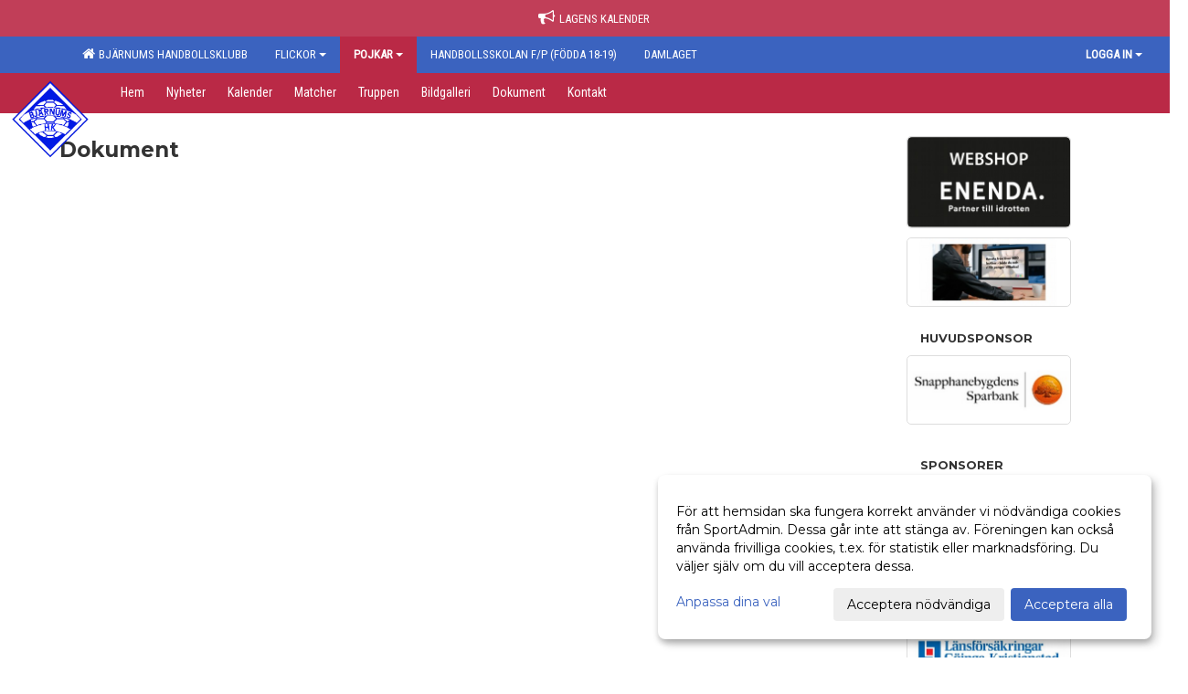

--- FILE ---
content_type: text/html; Charset=iso-8859-1
request_url: https://www.bjarnumshk.se/dokument/?ID=180151
body_size: 10793
content:

<!DOCTYPE html>
<html lang="sv-SE">
<head>
    <meta http-equiv="Content-Type" content="text/html; charset=iso-8859-1">
    <title>Bjärnums Handbollsklubb - P16 (Födda 09-11)</title>
    <meta name="apple-mobile-web-app-capable" content="yes">

    <link rel='icon' href='../im/getLogga.asp?SID=18533&v=20'>
    <link rel="stylesheet" href="https://cdn.kiprotect.com/klaro/v0.7.22/klaro.min.css" />
    
    
        <meta name="viewport" content="width=device-width, initial-scale=1, minimum-scale=1, user-scalable=yes">
    <meta property="og:title" content="Bj&#228;rnums Handbollsklubb">
<meta property="og:url" content="https://www.bjarnumshk.se/dokument/Default.asp?ID=180151&v=4">


    <link href="../js/font-awesome-4.7.0/css/font-awesome.css" rel="stylesheet">
    <link href="../css/2.3.2/bootstrap.css?12444" rel="stylesheet">

    
        <link href="../css/2.3.2/bootstrap-responsive.css" rel="stylesheet">
    

    <link href="../css/saGen.css?12444" rel="stylesheet">

    
        <link href="../css/saLogga.css?12444" rel="stylesheet">
    
        <link href="../css/saResponsive.css?12444" rel="stylesheet">
    

    <link rel="stylesheet" type="text/css" href="../js/fancybox/source/jquery.fancybox.css?v=2.1.5_" media="screen">
    <link rel="stylesheet" href="../js/swipebox-master/source/swipebox.css">
       
     <link rel='STYLESHEET' type='text/css' href='../css/customStyle.asp?v=33,0'>

        <style>
            .navbar.visible-desktop.lagmeny {
                background-color: #BA2946 !important;
            }

            .navbar2  {
                background-color: #BA2946 !important;
            } 

            .mobilMeny  { 
                background-color: #BA2946 !important;
            }

        </style>
    

    <script src="../js/jquery.js?12444"></script>
    <script src="../js/jquery.form.js?12444"></script>
    <script src="../js/sa.js?12444"></script> 
    <script src="../js/edit.js?12444"></script>
    <script src="../js/artikel.js?12444"></script>

    <script src="../js/fancybox/source/jquery.event.move.js"></script>
    <script src="../js/fancybox/source/jquery.event.swipe.js"></script>
    <script src="../js/fancybox/source/jquery.fancybox.js?v=2.1.5."></script>
   
    <script src="../js/swipebox-master/source/jquery.swipebox.js"></script>

     


    <!-- make sure the config gets loaded before Klaro -->
    <script type='text/javascript' src="../js/klaro/config.js"></script>
    <script defer type="text/javascript">
    klaroConfig.services = [
        
        {
            name: 'cookie_1',
            default: true,
            translations: {               
                sv: {
                    title: 'ASPSESSIONID',
                    description: 'SportAdmin - En webbsession används för att tillfälligt spara information om ditt besök, Informationen försvinner när du stänger webbläsaren..'
                },                 
            },
            purposes: ['required'],
            cookies: [              
                
                    [/^ASPSESSIONID.*$/],
                
            ],
            required: true,
            onlyOnce: true
        },
        
        {
            name: 'cookie_2',
            default: true,
            translations: {               
                sv: {
                    title: 'Klaro',
                    description: 'Klaro - Används för att spara dina valda samtycken för cookies på denna webbplats, så att du inte behöver ange dessa vid varje återkommande besök..'
                },                 
            },
            purposes: ['required'],
            cookies: [              
                
                    [/klaro/],
                
            ],
            required: true,
            onlyOnce: true
        },
        
    ];
</script>


    <script defer type="text/javascript" src="https://cdn.kiprotect.com/klaro/v0.7.22/klaro-no-css.js"></script>


    <!-- Sätter variabler inför den dynamiska css:en -->
    
<!-- Klaro styling -->
 <style>
    .klaro .cookie-notice:not(.cookie-modal-notice) .cn-body{
        padding: 20px !important;
    }

    .klaro .cookie-notice:not(.cookie-modal-notice) .cn-body .cn-ok{
        align-items: center;
    }

    .klaro .cookie-modal .cm-modal .cm-header h1{
        font-size: 16px;
    }

    .klaro .cookie-modal p,  .klaro .cookie-notice p, .klaro .cookie-modal h1, .klaro .cookie-modal li {
        color: #000000;
        line-height: 20px;
    }

    .klaro .cookie-notice .cm-btn, .klaro .cookie-modal .cm-btn {
        padding: 8px 15px;
        background-color: #eeeeee;
        color: #000;
    }

    .klaro .cookie-modal .cm-btn.cm-btn-info.cm-btn.cm-btn-success {
        background-color: #BA2946;
        color: #FFF;
    }

    .klaro .cookie-notice .cm-btn.cm-btn-success, .klaro .cookie-modal .cm-btn.cm-btn-success {        
        background-color: #3B63BF;
        color: #FFF;
    }

    .klaro .cookie-notice:not(.cookie-modal-notice), .klaro .cookie-modal .cm-modal.cm-klaro {
        background-color: #ffffff;
    }

    .klaro .cookie-notice a, .klaro .cookie-modal a{
        color: #3B63BF;
    }

    .klaro .cookie-notice a:focus, .klaro .cookie-modal a:focus{
        border: none;
        outline: none;
    }

    .klaro .cookie-modal .slider, .klaro .cookie-modal .cm-list-input:focus+.cm-list-label .slider{
        box-shadow: none;
    }

    .klaro .cookie-modal .cm-list-input.required:checked+.cm-list-label .slider{
        background-color: #3B63BF;        
        
        opacity: .8;
    }

    .klaro .cookie-modal .cm-list-input:checked+.cm-list-label .slider{
        background-color: #3B63BF;                
    }

    .klaro .cookie-modal .cm-list-input.half-checked:checked+.cm-list-label .slider, .klaro .cookie-modal .cm-list-input.only-required+.cm-list-label .slider{
        background-color: #3B63BF;
        opacity: .6;        
    }

    @media (min-width: 660px) {
        .klaro .cookie-modal .cm-modal.cm-klaro{
            border-radius: 8px;
        }
    }

    @media (min-width: 1024px) {
        .klaro .cookie-notice:not(.cookie-modal-notice) {
            max-width: 540px;
            border-radius: 8px;
        }
    }
 </style>
<style>  



/* INSTÄLLNINGAR */
/* UTAN TOPPBILD */



/* Overridear inställning med span9 till fullwidth. Används i mobilläget för vänstermeny */
@media screen and (max-width: 980px) {
    .row-fluid .span9 {
        width: 100%;
    }
}

/* Gemensam CSS för gammal och ny version */
#outerAd { 
    width: 180px; 
}

/* Bakgrund vald som mönster med färg (likadant som gamla hemsidan) */
/* Döljer panelerna som endast ska visas när det är en bakgrundsbild */
/* Sätter samma inställningar på bakgrunden som för hemsida 1.0 */


    body { 
        background-image: url('https://cdn.sportadmin.se/0/h/bgs-handboll-1.jpg');
        background-repeat: repeat-x;
        background-size: 2750px;
        background-position: center 0px;
        background-attachment: fixed;
    }




/* CSS FÖR Logga (NYA DESIGNEN) */


    /* Hover-färg i dropdownmenyerna */
    .dropdown-menu li > a:hover, .dropdown-menu li > a:focus, .dropdown-submenu:hover > a {
        background-color: #BA2946;
        color: #FFF;
    }

    .fontAwsomeHover:hover .fontAwsomeHoverIcon {
         color: #CCC !important;
    } 

    /* Bland annat pilen i i drop-downmenyn (toppmenyn) för mobilversionen */
    .navbar .nav li.dropdown > .dropdown-toggle .caret { 
        border-top-color: #FFF !important; 
    }

    /* För att ändra färg på pilen vid hover om ena sidfärgen är ljus och den andra mörk */
   .navbar .nav li.dropdown > .dropdown-toggle:hover .caret { 
        border-top-color: #FFF !important; 
    }
   /* Dropdown-meny */
   .navbar .nav li.open > .dropdown-toggle .caret { 
        border-top-color: #FFF !important; 
    }

    .caret {
        border-top-color: #FFF; 
    }

    /* Lilla pilen bredvid föreningsnamnet upp till vänster i mobilversionen */
    #caretAreaNamn {
        border-top-color: #FFF !important; 
    }

    /* Den lilla pilen som syns på dropdown-knapparna i andra menyn */
    .tMenuTop a:hover .caret {
        border-top-color: #FFF; 
    }

    /* Den lilla pilen som syns på dropdown-knapparna i första menyn */
    .tMenuSektion:hover > a .caret {
        border-top-color: #FFF !important; 
    }

    .open > a .caret {
        border-top-color: #FFF !important; 
    }

    /* Hover - Inverterar knapparna i toppmenyn */
    /* Båda dessa bör göras */
    .tMenuSektion:hover > a { 
        color: #FFF !important; 
    } 
    .tMenuSektion > a:hover { 
        color: #FFF !important; 
    } 
    /* ------------- */

    .tMenuSektion .active {
        background-color: #BA2946 !important; /* Ändrar från color1 till 2. Lugi. toppmenyn på active har fel färg */
    }

    /* Denna måste göras dominant */
    .active .caret {
        border-top-color: #FFF !important; 
    }

    .navbar-inner22 .open > a {
        background-color: #BA2946 !important;
        color: #FFF;
    }

    /* Gör så att färgen blir korrekt efter man klickar på dropdown i toppmenyn --> stänger dropdown --> flyttar musen från elementet */
    .navbar .topMenu .nav > li > a:focus, .navbar .topMenu .nav > li > a:hover {
        color: #FFF;
    }

    .nav-list > .active > a { 
        background: #BA2946; 

    }

    .tMenuActive > a { 
        border-bottom: 2px solid #FFF;
    }

    #outerAd { 
        margin-left: 955px;
    }

    .rub {
        font-family: 'Montserrat', Tahoma, Arial, 'Helvetica Neue', Helvetica, sans-serif;
    }

    /* Bakgrundsfärgen ändras i menyn på hover */
    .tMenuTop:hover {
        background: #BA2946; 
    }
    .tMenuSektion:hover {
        background: #BA2946; 
    }

    /* Undermenyn i andra navigeringsmenyn */
    .navbar {
        background: #3B63BF;
    }

    .navbar2 {
        background: #3B63BF;
    }

    .navbar .topMenu .nav > .active > a,
    .navbar .topMenu .nav > .active > a:hover,
    .navbar .topMenu .nav > .active > a:focus {
        background: #BA2946;
        color: #FFF;
    }
    
    .sektionsruta {
        /* Variablen "sketionsrutaColor" sätts ovan */
        border-bottom-color: #3B63BF;
    }

    /* Knappen man är på i toppmenyn */ 
    .navbar .nav li.dropdown.open > .dropdown-toggle,
    .navbar .nav li.dropdown.active > .dropdown-toggle,
    .navbar .nav li.dropdown.open.active > .dropdown-toggle {
        background-color: #BA2946;
        color: #FFF;
    }


    /* Färgen på texten i andra menyn */
    .tMenuTop > a {
        color: #FFF;
    }

    /* Färgen på texten i toppmenyn */ 
    /* Lagt till topMenu för att endast göra inställningarna på toppmenyn */
    .navbar .topMenu .nav > li > a {
        color: #FFF;
    }
   
    /* Undermeny till andra menyn */ 
    .tMenuTopUnder > a { 
        color: #FFF;
    }

    /* HOVER - Undermeny  till andra menyn */ 
    .tMenuTopUnder > a:hover { 
        border-bottom: 2px solid #FFF;
    }

    /* Hover på knapparna i andra menyn */
    .tMenuTop a:hover {
        color: #FFF; 
    }

    /* Aktiverade knappen i andra menyn */
    .tMenuTopActive {
        background: #BA2946;
    }

    /* Texten i den aktiverade knappen i andra menyn */
    /* Important för annars sparas över i vissa versioner. exempel Höllviken */
    .navbar .nav > .active > a, .tMenuTopActive > a { 
        color: #FFF !important; 
    }

    /* Den lilla pilen i den aktiverade knappen i andra menyn */
    .navbar .nav > .active > a, .tMenuTopActive > a .caret { 
        border-top-color: #FFF; 
    }

    /* Vänstermenyn(endast ?) hover på befintligt val --> sparar över automatisk genererad färg */
    .nav-list > .active > a:hover {
        background: #BA2946;
        color: #FFF;
    }

    .nav-list > .active > a {
        color: #FFF;
    }

    /* Mobilmenyn */
    .mobilMeny {
        background: #3B63BF  !important;
        border-bottom: 2px solid #BA2946 !important;
    }

    /* Färgen i mobilmenyn */
    .mobilMenyItemList {
        background: #BA2946 !important;
    }


    .tMenuObj > a {
        color: #FFF;
    }

    /* Aktiverad ruta i menyn */
    .tMenuObjActive > a {
        color: #FFF;
    }

    .menuBtnMobile {
        color: #FFF;
    }   

    /* Externa länkarna i andra menyn utan aktivt val */
    .tMenuTop .externalLink {
        color: #FFF;
    }

    /* Hover - Externa länkarna i andra menyn utan aktivt val */
    .tMenuTop a:hover .externalLink {
        color: #FFF;
    }

    /* Externa länkarna (mobilmenyn m.fl.) */
    .externalLink {
        color: #FFF;
    }

    .menyLista .tMenuSektion .externalLink {
        color: #FFF;
    }

    .menyLista .tMenuSektion:hover .externalLink {
        color: #FFF;
    }

    .menyLista .tMenuSektion .dropdown-menu .externalLink, 
    .open .dropdown-menu .externalLink {
        color: #333333;
    }

    .menyLista .tMenuSektion .dropdown-menu a:hover .externalLink,
    .open .dropdown-menu a:hover .externalLink  {
        color: #FFF;
    }

    /* Listan med innehåll i översta menyn */
    .menyLista {
        width: calc( 1180px - 125px); /* För menyn att inte falla ned om den har för långt innehåll vid full window-width */
    }

    /* Om det finns för långt innehåll i toppmenyn gör det ändå att klicka på logga in */
    .logInBtnOuter {
        background: #3B63BF;
    }

    .avgransareMeny {
        background: #BA2946;
    }

    .undermeny {
        background: #BA2946;
    }

    .topAlert {
        background: #BA2946;
        color: #FFF;
    }

    .topAlert:hover, .topAlert:focus {
        color: #FFF;
    }


    /* Vänstermenyn - Logga */
    

        /* DESKTOP */
        /* @media screen and (min-width: 980px) { */

            /* Loggan */
            #foreningslogotyp { 
                height: 160px;
            }

            #LoggaDiv {
                padding-top: 19px;
                margin-left: 44px;
            }
            #topMargin {
                height: 200px;
            }

            /* Text 1 */
            .text1{
                margin-left: 231px;
                padding-top: 81px;
            }
            .text1Font {
                font-size: 70px;
            }
            .text1Shadow {
                margin-left: 230px;
                padding-top: 80px;
            }
            .text1ShadowFont {
                font-size: 70px;
            } 

            /* Text 2 */
            .text2{
                margin-left: 241px;
                padding-top: 136px;

            }
            .text2Font {
                font-size: 32px;

            }
            .text2Shadow {
                margin-left: 240px;
                padding-top: 135px;
            }
            .text2ShadowFont {
                font-size: 32px;
            } 

            /* Text 3 */
            .text3{
                margin-left: 241px;
                padding-top: 166px;
            }
            .text3Font {
                font-size: 20px;
            }
            .text3Shadow {
                margin-left: 240px;
                padding-top: 165px;
            }
            .text3ShadowFont {
                font-size: 20px;

            }
    
        /* Mobil */
        @media screen and (min-width: 701px) and (max-width: 980px) {
            #topMargin {
                height: 133px; 
            }

            /* Loggan */
            #foreningslogotyp {
                height: 107px !important;
            }
            #LoggaDiv {
                margin-left: 29px;
                padding-top: 13px;
            }

            /* Text 1 */
            .text1{
                margin-left: 154px;
                padding-top: 54px;
            }
            .text1Font {
                font-size: 47px;
            }
            .text1Shadow {
                margin-left: 153px;
                padding-top: 53px;
            }
            .text1ShadowFont {
                font-size: 47px;
            } 

            /* Text 2 */
            .text2{
                margin-left: 161px;
                padding-top: 91px;
            }
            .text2Font {
                font-size: 21px;
            }
            .text2Shadow {
                margin-left: 160px;
                padding-top: 90px;
            }
            .text2ShadowFont {
                font-size: 21px;
            } 

            /* Text 3 */
            .text3{
                margin-left: 161px;
                padding-top: 111px;
            }
            .text3Font {
                font-size: 13px;
            }
            .text3Shadow {
                margin-left: 160px;
                padding-top: 110px;
            }
            .text3ShadowFont {
                font-size: 13px;
            } 
        }

        @media screen and (max-width: 700px) {
            #LoggaDiv {
                margin-left: 22px;
                padding-top: 10px;
            }

            #topMargin {
                height: 100px; 
            }

            #foreningslogotyp {
                height: 80px !important;
            }

            /* Text 1 */
            .text1{
                margin-left: calc(115px + 1px);
                padding-top: calc((40px ) + 1px);
            }
            .text1Font {
                font-size: 25px;
            }
            .text1Shadow {
                margin-left: 115px;
                padding-top: 40px;
            }
            .text1ShadowFont {
                font-size: 25px;
            } 

            /* Text 2 */
            .text2{
                margin-left: calc(120px + 1px);
                padding-top: calc((67px ) + 1px);
            }
            .text2Font {
                font-size: 15px;
            }
            .text2Shadow {
                margin-left: 120px;
                padding-top: 67px;
            }
            .text2ShadowFont {
                font-size: 15px;
            } 

            /* Text 3 */
            .text3{
                margin-left: calc(120px + 1px);
                padding-top: calc((82px ) + 1px);
            }
            .text3Font {
                font-size: 13px;
            }
            .text3Shadow {
                margin-left: 120px;
                padding-top: 82px;
            }
            .text3ShadowFont {
                font-size: 13px;
            } 

            /* Om föreningsnamnet är för många tecken förminskas storleken relativt till webbsidans bredd */
            
                .v11TOPText1Element {
                    font-size: 4.3vw !important;
                }
            
        }
    


/* CSS FÖR TOPPBILDSLÄGE (GAMLA VERSIONEN) */

    .tMenuTop > a {
        color: #FFF;
    }

</style>

<link href='//fonts.googleapis.com/css?family=Asap|Roboto+Condensed|Montserrat:Normal,Bold,Italic|Roboto' rel='stylesheet'><style>body { font-family: 'Montserrat', Tahoma, Arial,'Helvetica Neue', Helvetica, sans-serif; }.btn { font-family: 'Montserrat', Tahoma, Arial,'Helvetica Neue', Helvetica, sans-serif; } li { font-family: 'Montserrat', Tahoma, Arial,'Helvetica Neue', Helvetica, sans-serif; }.navbar .nav > li > a, .tMenuTop > a, .dropdown-menu li > a, .tMenuTopUnder > a, .nav-list > .active > a, .nav-list > li > a { font-family:'Roboto Condensed', Tahoma, Arial,'Helvetica Neue', Helvetica, sans-serif; font-size:14px; }</style>

</head>

<body>

<div id="dialog"></div>
<div id="fb-root"></div>
<script>    (function (d, s, id) {
        var js, fjs = d.getElementsByTagName(s)[0];
        if (d.getElementById(id)) return;
        js = d.createElement(s); js.id = id;
        js.src = "//connect.facebook.net/sv_SE/sdk.js#xfbml=1&version=v2.3";
        fjs.parentNode.insertBefore(js, fjs);
    } (document, 'script', 'facebook-jssdk'));</script>
<div class="gradBG" style='position:absolute;width:100%;height:500px;border:0px solid;z-index:-1'></div>

<a name='topAlert' href='https://www.bjarnumshk.se/kalender/?ID=175918' target='_blank' class='topAlert'><i class='fa fa-bullhorn' aria-hidden='true' style='margin-right: 5px; font-size: 18px;'></i><span>Lagens kalender</span></a><div id="outer2Wide" style='border:0px solid;max-width:1180px;'><div id="outerWide" style='border:0px solid;'>
        <div class="navbar menu block" > <!-- navbar-inverse navbar-fixed-top-->
            <div class="navbar-inner22 topMenu" style="padding: 0px">
                <div class="container" >

                    
                    <div class="hidden-desktop">
                        <ul class="nav" >
                            <li class="active dropdown huvudmenyBtn"><a href="#" class="dropdown-toggle needsclick" data-toggle="dropdown"><b class="foreningsnamnMobil" >P16 (Födda 09-11) <b id="caretAreaNamn" class="caret"></b></b></a>
                                <ul class="dropdown-menu ">
                                    <li class=""><a href='../?SID=18533'>Bjärnums Handbollsklubb</a></li><li class="" style=padding-left:10px><b>Flickor</b><li class=""><a href='../?SID=26263' ><span>F13 (Födda 11-12)</span></a></li><li class=""><a href='../?SID=44445' ><span>F12 (Födda 13-14)</span></a></li><li class=""><a href='../?SID=59997' ><span>F9 (Födda 15-16-17)</span></a></li><li class="active" style=padding-left:10px><b>Pojkar</b><li class=""><a href='../?SID=19007' ><span>P16 (Födda 09-11)</span></a></li><li class=""><a href='../?SID=59435' ><span>P9 (Födda 15-16-17)</span></a></li><li class=""><a href='../?SID=19958' ><span><b>Handbollsskolan F/P (Födda 18-19)</b></span></a></li><li class=""><a href='../?SID=26567' ><span><b>Damlaget</b></span></a></li>
                                </ul>
                            </li>
                        </ul>
                    </div>

                    
                    <div class="visible-desktop">
                        <ul class="nav menyLista">
                            <li class="tMenuSektion "><a href='../?SID=18533'><i class='fa fa-home' style='font-size:15px;width:12px'></i>&nbsp; Bjärnums Handbollsklubb</a></li><li class="tMenuSektion dropdown "><a href=# class="dropdown-toggle" data-toggle="dropdown">Flickor<b class="caret"></b></a><ul class="dropdown-menu"><li class=""><a href='../?SID=26263' ><span>F13 (Födda 11-12)</span></a></li><li class=""><a href='../?SID=44445' ><span>F12 (Födda 13-14)</span></a></li><li class=""><a href='../?SID=59997' ><span>F9 (Födda 15-16-17)</span></a></li></ul></li><li class="tMenuSektion dropdown active"><a href=# class="dropdown-toggle" data-toggle="dropdown">Pojkar<b class="caret"></b></a><ul class="dropdown-menu"><li class=""><a href='../?SID=19007' ><span>P16 (Födda 09-11)</span></a></li><li class=""><a href='../?SID=59435' ><span>P9 (Födda 15-16-17)</span></a></li></ul></li><li class="tMenuSektion "><a href='../?SID=19958' ><span>Handbollsskolan F/P (Födda 18-19)</span></a></li><li class="tMenuSektion "><a href='../?SID=26567' ><span>Damlaget</span></a></li>
                        </ul>
                    </div>

                    
                    <ul class="nav pull-right" > 
                        <li class="dropdown tMenuSektion logInBtnOuter"><a href="#" class="dropdown-toggle" data-toggle="dropdown"><b><span class="logInBtn" >Logga in</span><b class="caret"></b></b></a>
                            <div class="dropdown-menu logInDiv" style="width: 270px;white-space: normal;flex-direction: column;padding: 12px;"> 
                            <div style="font-weight:600;margin-bottom:6px;">Vill du logga in som ledare/administratör?</div>
                            <div style="margin-bottom:12px">
                                    Logga in på SportAdmin <a target="_blank" href="https://identity.sportadmin.se/">här</a> och klicka på <i>Hemsida</i> i vänstermenyn. 
                            </div>

                                <div style="font-weight:600;margin-bottom:6px;">Vill du logga in som medlem/målsman?</div>
                                <div>
                                    Alla medlemsprofiler hanteras nu i appen SportAdmin. Appen hittar du i <a href="https://apps.apple.com/se/app/sportadmin/id6444823852">App Store</a> och 
                                    <a href="https://play.google.com/store/apps/details?id=com.leaderappbeta.com">Google Play</a>
                                </div>
                            </div>
                        </li>
                    </ul>

                </div>
            </div>
        </div>
    <div style='margin:0;border:0;'><div id='topMargin'><div id='LoggaDiv' style='position:absolute;display:inline;color:#000'><a href="../?SID=18533"><img alt="Bjärnums Handbollsklubb logo"  id='foreningslogotyp' src='../im/getLogga.asp?SID=18533&v=20'></a></div><div class='v11TOPText1topElement v11TOPText1leftElement v11TOPText1colorElement text1' style='position:absolute;display:inline;color:#FFFFFF'><span class='v11TOPText1Element v11TOPText1fontElement v11TOPText1sizeElement text1Font' style='font-family:Roboto;'>Bjärnums Handbollsklubb</span></div><div class='v11TOPText2topElement v11TOPText2leftElement v11TOPText2colorElement text2' style='position:absolute;display:inline;color:#FFFFFF'><span class='v11TOPText2Element v11TOPText2fontElement v11TOPText2sizeElement text2Font' style='font-family:Roboto;'>- mer än bara handboll</span></div><div class='v11TOPText3topElement v11TOPText3leftElement v11TOPText3colorElement text3' style='position:absolute;display:inline;color:#BFBFBF'><span class='v11TOPText3Element v11TOPText3fontElement v11TOPText3sizeElement text3Font' style='font-family:Roboto;'></span></div></div></div>

        <div class="container-fluid block" style="margin: 0px; padding: 0px;" >

 
            <div class="row-fluid marginToPage2" style="background: #FFF; ">
                <div class="navbar hidden-desktop menu mobilMeny" style="margin: 0px;">
                    <div class="container">

                    <!-- Menyikon mobilläge -->
                        <i data-toggle="collapse" data-target=".nav-collapse3" class="fa fa-bars menuBtnMobile" aria-hidden="true"></i> 


                        <div class="nav-collapse3 collapse mobilMenyItemList" style="width:100%">
                          
                                <div class="tMenuObj "><a href='../start/?ID=180146' ><span>Hem</span></a></div><div class="tMenuObj "><a href='../nyheter/?ID=180147' ><span>Nyheter</span></a></div><div class="tMenuObj "><a href='../kalender/?ID=180148' ><span>Kalender</span></a></div><div class="tMenuObj "><a href='../match/?ID=180153' ><span>Matcher</span></a></div><div class="tMenuObj "><a href='../grupp/?ID=180149' ><span>Truppen</span></a></div><div class="tMenuObj "><a href='../galleri/?ID=180150' ><span>Bildgalleri</span></a></div><div class="tMenuObj "><a href='../dokument/?ID=180151' ><span>Dokument</span></a></div><div class="tMenuObj " style='border-bottom: none;' ><a href='../sida/?ID=180152' ><span>Kontakt</span></a></div>
                           <div class="clearBoth"></div>
                        </div>
                    </div>
                </div>

        <!-- Vänstermeny -->

      
                    <div class="navbar visible-desktop lagmeny" >
                        <div class="container navbar2" style="overflow: hidden;">
                            <div style="overflow: hidden;">                            
                                <div class="tMenuTop dropdown-toggle " style='border:0px solid'><a href='../start/?ID=180146' ><span>Hem</span></a></div><div class="tMenuTop dropdown-toggle " style='border:0px solid'><a href='../nyheter/?ID=180147' ><span>Nyheter</span></a></div><div class="tMenuTop dropdown-toggle " style='border:0px solid'><a href='../kalender/?ID=180148' ><span>Kalender</span></a></div><div class="tMenuTop dropdown-toggle " style='border:0px solid'><a href='../match/?ID=180153' ><span>Matcher</span></a></div><div class="tMenuTop dropdown-toggle " style='border:0px solid'><a href='../grupp/?ID=180149' ><span>Truppen</span></a></div><div class="tMenuTop dropdown-toggle " style='border:0px solid'><a href='../galleri/?ID=180150' ><span>Bildgalleri</span></a></div><div class="tMenuTop dropdown-toggle " style='border:0px solid'><a href='../dokument/?ID=180151' ><span>Dokument</span></a></div><div class="tMenuTop dropdown-toggle " style='border:0px solid'><a href='../sida/?ID=180152' ><span>Kontakt</span></a></div>
                            </div>
                        </div>
                    </div>
<div class='visible-desktop avgransareMeny'></div><div style="max-width:955px;"><div class="span99" style="background: #FFFFFF;">            
        <div id="wrap" style='border: 0px solid; display: block; width: 100%;'>


<!-- Sist i koden eftersom ""session("areSidinnehallBredd")"" måste ha hunnit få sitt värde -->

    <style>
       #outerAd { 
            position: absolute;
            margin-left: 955px;
            
        }
    </style>



<!-- Hover för sportadmin-loggan upp i högra hörnet -->
<script>
    function UTF8TOISO(text){
        text = text.replace(/Ã?Â¶/g, "ö")
        text = text.replace(/Ã?Â¤/g, "ä")
        text = text.replace(/Ã?Â¥/g, "å")
        text = text.replace(/Ã?Â?/g, "Ö")
        text = text.replace(/Ã?Â?/g, "Ä")
        text = text.replace(/Ã?Â?/g, "Å")
        text = text.replace(/Ã?Â©/g, "Ã©")
        text = text.replace(/Ã?Â¨/g, "Ã¨")
        text = text.replace(/Ã?Â¼/g, "Ã¼")
        text = text.replace(/Ã?Â¡/g, "Ã¡")
        return text;
    }

    $( document ).ready(function() {
        $(".imgHover img").hover(function () {
            $( ".imgHover img" ).attr("src", "../im/LogoIcoLightGray.png");
        }, function () {
            $(".imgHover img").attr("src", "../im/logoIcoWhite.png");
            });

       
        var tables = document.getElementsByClassName("clCommonGrid")
        for (var i = 0; i < tables.length; ++i) {
            var innerHtml = tables[i].innerHTML;
            var text = UTF8TOISO(innerHtml)
            tables[i].innerHTML = text;
        }


    });

    
</script>
<form id="myForm" method="post" autocomplete="off">
<div class='marginToPage'><table cellpadding=0 width=100% border=0 ><tr><td valign=top><div style=max-width:100% ><style>.dokTbl { padding-left:5px;padding-top:5px;padding-bottom:5px;border-bottom:1px solid #EEEEEE; } </style><form id='controlForm' name='controlForm' method='post'><div align=center id=indicator style='border:0px solid #FF0000;width:100%;padding-top:50px;z-index:1;visibility:hidden;position:fixed;'><img  src=../im/ajax-loader5.gif style='width:64px'></div><div class=inner><span class=rub>Dokument</span><br><div style='margin-top:10px;'></div><script>$(document).ready(function () { $('.tip').tooltip() });function changeView() { if ($('#mappBehorighet').val()==7) { $('#viewLosen').slideDown() } else {$('#viewLosen').slideUp()  }} </script></div></form></div></td></tr></table></div>
</form>

</div>
</div>
</div>

<div ID=outerAd style='padding: 0px 0 0 22px;'><div id='annonsPelare' style='width:180px;overflow:hidden;'><a href='http://www.enenda.se' target='_blank'><div align=center class='mediumDiv innerAd'  style='border:1px solid #DDD;border-radius:5px;'><img src='/spalt/775/18533/30323_2_360.jpg?v=14' style='border-radius:5px;' ></div></a><a href='http://www.sponsorhuset.se/bjarnumshk/bli-medlem' target='_blank'><div align=center class='mediumDiv innerAd'  style='border:1px solid #DDD;border-radius:5px;'><img src='/spalt/775/18533/39106_2_360.png?v=5' style='border-radius:5px;' ></div></a><div class='sektionsRutaOuter' ><div class='sektionsruta' align=left  style='margin: 0 !important;' ><b>Huvudsponsor</b></div></div><a href='https://www.snapphanebygdenssparbank.se' target='_blank'><div align=center class='mediumDiv innerAd'  style='border:1px solid #DDD;border-radius:5px;'><img src='/spalt/775/18533/18159_2_360.png?v=10' style='border-radius:5px;' ></div></a><div id=block19569 class='innerAd' style='background:#FFF'><div id=block19569_0 style=position:absolute;width:180px><table id=blockTab19569_0 border=0 width=100% cellpadding=0 cellspacing=0></table></div></div><div class='sektionsRutaOuter' ><div class='sektionsruta' align=left  style='margin: 0 !important;' ><b>Sponsorer</b></div></div><div class='sektionsRutaOuter' ><div class='sektionsruta' align=left  style='margin: 0 !important;' ><b>Guld</b></div></div><a href='http://www.ica.se/butiker/supermarket/hassleholm/ica-supermarket-olof-nils-2542/start/' target='_blank'><div align=center class='mediumDiv innerAd'  style='border:1px solid #DDD;border-radius:5px;'><img src='/spalt/775/18533/13100_2_360.jpg?v=5' style='border-radius:5px;' ></div></a><a href='https://www.lansforsakringar.se/goinge-kristianstad/privat/' target='_blank'><div align=center class='mediumDiv innerAd'  style='border:1px solid #DDD;border-radius:5px;'><img src='/spalt/775/18533/14582_2_360.jpg?v=11' style='border-radius:5px;' ></div></a><div align=center class='mediumDiv innerAd'  style='border:1px solid #DDD;border-radius:5px;'><img src='/spalt/775/18533/11958_2_360.jpg?v=5' style='border-radius:5px;' ></div><div align=center class='mediumDiv innerAd'  style='border:1px solid #DDD;border-radius:5px;'><img src='/spalt/775/18533/13116_2_360.jpg?v=7' style='border-radius:5px;' ></div><a href='http://www.jinert.se/' target='_blank'><div align=center class='mediumDiv innerAd'  style='border:1px solid #DDD;border-radius:5px;'><img src='/spalt/775/18533/14587_2_360.png?v=8' style='border-radius:5px;' ></div></a><div align=center class='mediumDiv innerAd'  style='border:1px solid #DDD;border-radius:5px;'><img src='/spalt/775/18533/11959_2_360.jpg?v=5' style='border-radius:5px;' ></div><div align=center class='mediumDiv innerAd'  style='border:1px solid #DDD;border-radius:5px;'><img src='/spalt/775/18533/12006_2_360.jpg?v=5' style='border-radius:5px;' ></div><div align=center class='mediumDiv innerAd'  style='border:1px solid #DDD;border-radius:5px;'><img src='/spalt/775/18533/12003_2_360.jpg?v=5' style='border-radius:5px;' ></div><a href='https://www.handelsbanken.se/sv/hitta-bankkontor/hassleholm' target='_blank'><div align=center class='mediumDiv innerAd'  style='border:1px solid #DDD;border-radius:5px;'><img src='/spalt/775/18533/14165_2_360.jpg?v=7' style='border-radius:5px;' ></div></a><a href='http://www.levinsgruppen.se/' target='_blank'><div align=center class='mediumDiv innerAd'  style='border:1px solid #DDD;border-radius:5px;'><img src='/spalt/775/18533/13104_2_360.jpg?v=5' style='border-radius:5px;' ></div></a><a href='http://www.jrsbil.se/' target='_blank'><div align=center class='mediumDiv innerAd'  style='border:1px solid #DDD;border-radius:5px;'><img src='/spalt/775/18533/13102_2_360.jpg?v=5' style='border-radius:5px;' ></div></a><a href='http://karlssonsbilverkstadabake-hassleholm.torget.se/' target='_blank'><div align=center class='mediumDiv innerAd'  style='border:1px solid #DDD;border-radius:5px;'><img src='/spalt/775/18533/13122_2_360.jpg?v=5' style='border-radius:5px;' ></div></a><a href='http://markarydsbuss-markaryd.clearsearch.se/' target='_blank'><div align=center class='mediumDiv innerAd'  style='border:1px solid #DDD;border-radius:5px;'><img src='/spalt/775/18533/13107_2_360.jpg?v=5' style='border-radius:5px;' ></div></a><a href='http://www.moebelman.com/' target='_blank'><div align=center class='mediumDiv innerAd'  style='border:1px solid #DDD;border-radius:5px;'><img src='/spalt/775/18533/13110_2_360.jpg?v=5' style='border-radius:5px;' ></div></a><a href='http://www.nilssontryck.se/' target='_blank'><div align=center class='mediumDiv innerAd'  style='border:1px solid #DDD;border-radius:5px;'><img src='/spalt/775/18533/13111_2_360.jpg?v=8' style='border-radius:5px;' ></div></a><a href='http://www.trehammare.se/' target='_blank'><div align=center class='mediumDiv innerAd'  style='border:1px solid #DDD;border-radius:5px;'><img src='/spalt/775/18533/13343_2_360.jpg?v=10' style='border-radius:5px;' ></div></a><a href='http://www.rormokarna.com/' target='_blank'><div align=center class='mediumDiv innerAd'  style='border:1px solid #DDD;border-radius:5px;'><img src='/spalt/775/18533/14164_2_360.jpg?v=7' style='border-radius:5px;' ></div></a><div align=center class='mediumDiv innerAd'  style='border:1px solid #DDD;border-radius:5px;'><img src='/spalt/775/18533/14166_2_360.jpg?v=7' style='border-radius:5px;' ></div><a href='http://www.mobelmakarna.se/' target='_blank'><div align=center class='mediumDiv innerAd'  style='border:1px solid #DDD;border-radius:5px;'><img src='/spalt/775/18533/13109_2_360.jpg?v=5' style='border-radius:5px;' ></div></a><a href='http://bjarnum.eu/' target='_blank'><div align=center class='mediumDiv innerAd'  style='border:1px solid #DDD;border-radius:5px;'><img src='/spalt/775/18533/11955_2_360.jpg?v=5' style='border-radius:5px;' ></div></a><a href='http://www.olofnilson.se/' target='_blank'><div align=center class='mediumDiv innerAd'  style='border:1px solid #DDD;border-radius:5px;'><img src='/spalt/775/18533/13113_2_360.jpg?v=5' style='border-radius:5px;' ></div></a></div><script>$(window).load(function(){var maxHeight19569;maxHeight19569=0;for (I=0;I<=-1;I++) {if (maxHeight19569<$('#block19569_'+I).height()) maxHeight19569=$('#block19569_'+I).height();}$('#block19569').height(maxHeight19569);$('#blockTab19569_0').height(maxHeight19569);});clearInterval(adInterval);adInterval = setInterval(function(){rotate()},3000);function rotate() {if ($(window).width() >= 963) {if (!mouseOver) {}}}var mouseOver;mouseOver=false;$( "#outerAd" ).mouseover(function() { mouseOver=true });$( "#outerAd" ).mouseout(function() { mouseOver=false });</script></div>

</div>


<div id="footer">
    <div class="sportAdminLogotype" style="">
    <div><a href="#" id="cookieHandler">Cookie-inställningar</a></div>
        <div style="border:0px solid" class="visible-phone"><a href="../?SID=19007&platform=WEB">Gå till Webbversion</a></div>
        <div style="margin-left:auto">
            <a href=http://www.sportadmin.se target=_blank>
                <img src="../im/nyaloggan.png" style="width:180px" title="SportAdmin">
            </a>
        </div>
    </div>
</div>


</div></div>

<script src="../js/2.3.2/bootstrap-dropdown.js"></script>
<script src="../js/2.3.2/bootstrap-collapse.js"></script>
<script src="../js/2.3.2/bootstrap-tooltip.js"></script>

<script>
    // This function is used to handle the cookie consent banner
    function handleCookieConsent() {
        var cookieHandler = document.getElementById('cookieHandler');
        cookieHandler.addEventListener('click', function(e) {
            e.preventDefault();
            // Logic to show cookie consent options
            klaro.show(null, true)
        });
    }

    // Initialize the cookie consent handler
    document.addEventListener('DOMContentLoaded', handleCookieConsent);
</script>

<iframe name=loginFrame style=display:none ></iframe>
 
</div>
</body></html>

--- FILE ---
content_type: text/css
request_url: https://www.bjarnumshk.se/css/customStyle.asp?v=33,0
body_size: 1413
content:
<style> .topAlert { background: #000 !important; } .navbar .container { overflow: inherit !important; } @media (max-width: 767px) { .span99 { margin-top: 50px !important; } } #LoggaDiv { padding-top: 5px !important; margin-left: 5px !important; z-index: 99999; left: 5px; } #LoggaDiv #foreningslogotyp { height: auto !important; max-width: 90px; } .carouselItem::after { content: ""; position: absolute; top: 0; left: 0; width: 100%; height: 100%; background-image: linear-gradient( 180deg, rgba(0, 0, 0, 0) 0%, rgba(0, 0, 0, 0.8) 100%); } @media screen and (min-width: 1250px) { .navbar.menu.block { margin-left: calc(-100vw / 2 + 1250px / 2); margin-right: calc(-100vw / 2 + 1250px / 2); } } @media screen and (max-width: 700px) { #foreningslogotyp { width: auto !important; } } .c-date{ display: none !important; } .carousel-caption.imgDiv::after { content: 'Läs mer'; border: 1px solid white; padding: 10px 16px; border-radius: 4px; font-size: 14px; color: white; } .text2 { display: none !important; } .active { background-color: transparent !important; } .tMenuTopActive { background: none !important; border-bottom: 4px white solid !important; } .carousel-caption { text-align: left; margin: 0 auto; margin-bottom: 100px; border-radius: 5px; background: transparent !important; max-width: 1100px; } .carousel-indicators { display: none !important; } .c-text { font-size: 42px !important; line-height: 1.3; margin-bottom: 30px !important; } .dropdown-menu li > a { font-size: 13px; text-transform: none; } #outerAd { border-left: 0px; } .open > .dropdown-menu { display: block; z-index: 999999; border: 0px; border-radius: 4px; box-shadow: 0 8px 10px 1px rgb(0 0 0 / 14%), 0 3px 14px 2px rgb(0 0 0 / 12%), 0 5px 5px -3px rgb(0 0 0 / 20%); } .navbar .nav > li > .dropdown-menu:after { display: none !important; } .navbar .nav > li > .dropdown-menu:before { display: none !important; } .mobilMenyItemList { z-index: 999999; } @media screen and (min-width: 980px) { .carouselItem { height: 650px; } .carousel-control { top: 310px; } } @media screen and (min-width: 980px) { .undermeny { background: #F8F8F8 !important; } } @media screen and (min-width: 1350px) { #LoggaDiv { top: 0; left: 15px; z-index: 99999; margin-left: 0px !important; padding-top: 5px !important; } } @media screen and (min-width: 1250px) { .container { max-width: 1250px; } #outer2Wide { max-width: 1250px !important; } .menyLista { width: calc( 1250px - 280px) !important; padding-left: 60px; } .span99 { padding-left: 50px !important; } .undermeny { padding-left: 80px; margin-left: calc(-100vw / 2 + 1250px / 2); margin-right: calc(-100vw / 2 + 1250px / 2); } #carouselWrap { margin-left: calc(-100vw / 2 + 1250px / 2); margin-right: calc(-100vw / 2 + 1250px / 2); } .topMenu { margin-left: calc(-100vw / 2 + 1250px / 2); margin-right: calc(-100vw / 2 + 1250px / 2); } .navbar.visible-desktop.lagmeny { padding-left: 120px !important; margin-left: calc(-100vw / 2 + 1250px / 2); margin-right: calc(-100vw / 2 + 1250px / 2); } } @media screen and (max-width: 1250px) { #foreningslogotyp { width: 60px !important; } } .navbar.visible-desktop.lagmeny { padding-left: 80px; } #topMargin { height: 0px !important; } #foreningslogotyp { height: auto !important; } .text1 { margin-left: 216px; padding-top: 96px; display: none !important; } .undermeny { padding-left: 80px; background: #f8f8f8; } .text3 { margin-left: 221px; padding-top: 156px; display: none !important; } .block { box-shadow: 0 0 0px #333; } #outer2Wide { box-shadow: 0 0 0px #333; padding-top: 0px !important; } .avgransareMeny { height: 0px; margin-bottom: 25px; } .logInBtnOuter { background: none; } .sektionsruta { border: 0px; } .tMenuTop:hover { background: none !important; border-bottom: 4px solid !important; } .tMenuTopUnder > a { text-transform: none; color: rgb(0 0 0 / 50%) !important; border-bottom: 0px !important; margin-top: 5px !important; } .tMenuTopUnder > a > span { color: #000; } .navbar .topMenu .nav > li > a { font-size: 13px; } .tMenuTop { text-transform: none; border-bottom: 4px solid transparent !important; } .sektionsRutaInner { padding-bottom: 10px; margin-left: 10px; padding-left: 20px; padding-right: 20px; margin-bottom: 20px; } .sektionsRutaOuter { padding-bottom: 10px; margin-left: 10px; margin-right: 10px; padding-top: 10px; } .nyhetsflode { border-left: 0px !important; } .navbar .nav > li > a, .tMenuTop > a, .dropdown-menu li > a, .tMenuTopUnder > a, .nav-list > .active > a, .nav-list > li > a { -webkit-font-smoothing: antialiased; font-size: 13px; } body { -webkit-font-smoothing: antialiased; } .rub { -webkit-font-smoothing: antialiased; } </style>

--- FILE ---
content_type: application/javascript
request_url: https://www.bjarnumshk.se/js/sa.js?12444
body_size: 2101
content:
var adInterval;

function loadForm(target, URL) {
    $.ajax({
        type: 'GET',
        url: URL,
        cache: false
    })
           .done(function (html) {
               $(target).html(html);
           })
            .fail(function (jqXHR, textStatus, errorThrown) {
                $(target).load('err.asp');
            });
}
function openAjaxBox(url) {
    if ($(window).width() > 500) {
        window.$.fancybox({ href: url, type: 'ajax', loop: false,
            autoSize: false, openEffect: 'elastic', openSpeed: 100,
            closeEffect: 'elastic', closeSpeed: 100, autoResize: true, width: 1000, height: 1000,
            padding: 0, margin: 20, closeBtn: true, preload: 0,
            beforeClose: function () { }
        });
    } else {
        window.$.fancybox({ href: url, type: 'ajax', loop: false,
            autoSize: false, openEffect: 'elastic', openSpeed: 100,
            closeEffect: 'elastic', closeSpeed: 100, autoResize: true, width: 680, height: 1000,
            padding: 0, margin: 10, closeBtn: false, preload: 0,
            beforeClose: function () { }
        });
    }
    window.focus();
}

function openAutoBox(url, maxWidth) {
    if ($(window).width() > 500) {
        window.$.fancybox({ href: url, type: 'ajax', loop: false,
            autoSize: false, openEffect: 'elastic', openSpeed: 100,
            closeEffect: 'elastic', closeSpeed: 100, autoResize: true, width: maxWidth, height: 'auto',
            padding: 0, margin: 20, closeBtn: true, preload: 0,
            beforeClose: function () { }
        });
    } else {
        window.$.fancybox({ href: url, type: 'ajax', loop: false,
            autoSize: false, openEffect: 'elastic', openSpeed: 100,
            closeEffect: 'elastic', closeSpeed: 100, autoResize: true, width: maxWidth, height: 400,
            padding: 0, margin: 10, closeBtn: false, preload: 0,
            beforeClose: function () { }
        });
    }
    window.focus();
}

function editBox(url, maxWidth) {
    if ($(window).width() > 500) {
        window.$.fancybox({ href: url, type: 'ajax', loop: false,
            autoSize: false, openEffect: 'elastic', openSpeed: 100,
            closeEffect: 'elastic', closeSpeed: 100, autoResize: true, width: maxWidth, height: 'auto',
            padding: 0, margin: 20, closeBtn: true, preload: 0,
            beforeClose: function () { }
        });
    } else {
        window.$.fancybox({ href: url, type: 'ajax', loop: false,
            autoSize: true, openEffect: 'elastic', openSpeed: 100,
            closeEffect: 'elastic', closeSpeed: 100, autoResize: true, width: maxWidth, height: '100%',
            padding: 0, margin: 0, closeBtn: false, preload: 0,
            beforeClose: function () { }
        });
    }
    window.focus();
}

function editBox2(url, element) {
    $(element).load(url);
}

$(document).ready(function () {
    $('.userSwitch').click(function () {
        $('#adminBar').slideToggle('fast');
        //$("#drop").slideToggle('fast');
        //if ($("#drop").is(':visible')) { $("#drop").slideToggle('fast') }
        $.get('../adminBar/show.asp?change=1');
    });
    $('.kontakt').click(function () {
        $('#kontaktSubmit').val('2');
    });
});

function openAjaxBoxDesktop(url) {
    window.$.fancybox({ href: url, type: 'ajax', closeClick: false }, {
        autoSize: false, openEffect: 'elastic', openSpeed: 100, loop: false,
        closeEffect: 'elastic', closeSpeed: 100, autoResize: true, width: 1000, height: 1000,
        padding: 0, margin: 20, closeClick: true, closeBtn: true, preload: 0,
        beforeShow: function () { $(".fancybox-skin").css("backgroundColor", "#FFF"); }
    });
    window.focus();
}

function openAjaxBoxPhone(url) {
    window.$.fancybox({ href: url, type: 'ajax', closeClick: false }, {
        autoSize: false, openEffect: 'elastic', openSpeed: 100, loop: false,
        closeEffect: 'elastic', closeSpeed: 100, autoResize: true, width: 680, height: 1000,
        padding: 0, margin: 0, closeClick: true, closeBtn: false, preload: 0,
        beforeShow: function () { $(".fancybox-skin").css("backgroundColor", "#FFF"); }
    });
    window.focus();
}


function openBox(url) {
    var myWindow, supportsTouch, windowMargin, boolClose
    if (window.top != window.self) { myWindow = window.top } else { myWindow = window.self }

    windowMargin = 20;
    boolClose = true;
    supportsTouch = 'ontouchstart' in window || navigator.msMaxTouchPoints;
    if (supportsTouch) { arrUrl = url; windowMargin = 0; boolClose = false }

    myWindow.$.fancybox({ href: url }, {
        autoSize: true, openEffect: 'elastic', openSpeed: 100,
        closeEffect: 'elastic', closeSpeed: 100,
        padding: 0, margin: windowMargin, closeClick: true, closeBtn: boolClose, preload: 0
    });
    myWindow.focus();
}

function openImageBox(url) {
    var myWindow, supportsTouch, windowMargin, boolClose
    if (window.top != window.self) { myWindow = window.top } else { myWindow = window.self }

    windowMargin = 20;
    boolClose = true;
    supportsTouch = 'ontouchstart' in window || navigator.msMaxTouchPoints;
    if (supportsTouch) { arrUrl = url; windowMargin = 0; boolClose = false }

    myWindow.$.fancybox({ href: url }, {
        autoSize: true, openEffect: 'elastic', openSpeed: 100,
        type : 'image',
        closeEffect: 'elastic', closeSpeed: 100,
        padding: 0, margin: windowMargin, closeClick: true, closeBtn: boolClose, preload: 0
    });
    myWindow.focus();
}


function openBox2(arrUrl, url, startIndex) {
    var myWindow, supportsTouch, windowMargin, boolClose
    if (window.top != window.self) { myWindow = window.top } else { myWindow = window.self }

    windowMargin = 20;
    boolClose = true;
    if ($(window).width() <= 767) { windowMargin = 0; boolClose = false; }

    myWindow.$.fancybox(arrUrl, {
        autoSize: true, openEffect: 'elastic', openSpeed: 100,
        closeEffect: 'elastic', closeSpeed: 100,
        padding: 0, margin: windowMargin, closeClick: true, index: startIndex, closeBtn: boolClose, preload: 0
    });
    myWindow.focus();
}

function alertsize(pixels, iframeID) {
    // Tidigare + 1px
    document.getElementById(iframeID).style.height = pixels + 0 + "px";
}

function alertsize2(pixels, iframeID) {
    // Tidigare + 1px
    document.getElementById(iframeID).style.height = pixels + 0 + "px";
    parent.alertsize(getDocHeight(), 'iframe');
}

function alertsize3(pixels, iframeID, iframeParentID) {
    alert(iframeID);
    document.getElementById(iframeID).style.height = pixels + "px";
    //    parent.alertsize2(getDocHeight(), iframeParentID);
}

function getDocHeight() {
    return Math.min(document.body.scrollHeight, document.documentElement.scrollHeight)
}

function getDocWidth() {
    return Math.min(document.body.scrollWidth, document.documentElement.scrollWidth)
}


$(document).ajaxError(function (xhr, status, error) {
    $('#control').load('/0latest.asp', function () {
        $('#loader').hide();
    });
});

//$(window).on('hashchange', function () {
//    loadControl(location.hash.replace("#", ""));
//});

window.onload = function () {
    //    alert(123);
    $('.dropdown-menu input, .dropdown-menu label').click(function (e) {
        e.stopPropagation();
    });
}

// Funktioner som sätter värden efter att sidan skapats
$(document).ready(function () {

    // Används för att göra informationssidan lika lång som reklamfältet
    if ($('#outer2Wide').length) {
        setInterval(function () { myTimer() }, 1000);
    }


    // Detta krävs annars hinner den inte sättas till korrekt värde
    var height = 750;
    // Två gånger. Första lyckas inte alltid.
    setTimeout(setLinjeHeight, 150);
    setTimeout(setLinjeHeight, 500);

    function setLinjeHeight() {
        if ($(".nyhetsflode").length > 0) {
            height = $(".nyhetsflode").height();
        } else if ($(".tbl2").length > 0) {
            height = $(".tbl2").height();
        }

        // Sätter höjden på columner 
        $("#outerAd").css("min-height", height);
    }
});


// Används för att göra informationssidan lika lång som reklamfältet
function myTimer() {
    var annonsPelarHeight, outer2WideHeight

    // Jquery fick sidan att spöka för androids webbläsare i mobilversionen. Bytte till js.
    annonsPelarHeight = document.getElementById('outerAd').clientHeight;
    outer2WideHeight = $('#wrap').height();

    if (annonsPelarHeight > outer2WideHeight) {
        $('#wrap').css("min-height", annonsPelarHeight + "px");
    }
}

/* Control */
function loadControl(str) {
    if (str == '') str = 'start_.asp';
    $('#loader').show();
    $.get(str, function (data) {
        $('#control').html(data);
    })
    .done(function () { $('#loader').hide(); })
}

function submitControl(str) {
    $('#loader').show();
    $('#controlForm').ajaxForm({ target: '#control', url: str, success: function () {
        $('#loader').hide();
    }
    });
}

function submit2() {
    $('#myForm').ajaxForm({ target: '#wrap', url: '../control/login_.asp' });
}

function href3(str) {
    $('#wrap').load(str);
}

function ajax(target, urlStr) {
    $.ajax({
        type: "GET",
        url: urlStr,
        cache: false
    })
    .done(function (html) {
        $(target).html(html);
        $('#adminBar').animate({
            scrollTop: $(target).offset().top
        }, 2000);
    })
    .fail(function (jqXHR, textStatus, errorThrown) {
        //alert(12);
        $("#drop").load('../adminbar/err.asp');
    });
}

function href2(str) {
    $('#myForm').ajaxSubmit({ target: '#wrap', url: str });
}

function calHref(str) {
    $("#calWrap").html("<div style=position:absolute;width:24px;height:24px;background:#FFF;border-radius:5px;></div>" +
                                    "<div style=position:absolute;margin:2px><img src=ajax-loader5.gif width=20 height=20></div>" +
                                    "" + $("#calWrap").html());
    $('#myForm').ajaxSubmit({ target: '#calWrap', url: str });
}

function showRequest(formData, jqForm, options) {
    var queryString = $.param(formData);
    alert('About to submit: \n\n' + queryString);
    return true;
}

function showResponse(responseText, statusText, xhr, $form) {
    //    alert('status: ' + statusText + '\n\nresponseText: \n' + responseText + '\n\nThe output div should have already been updated with the responseText.'); 
} 
